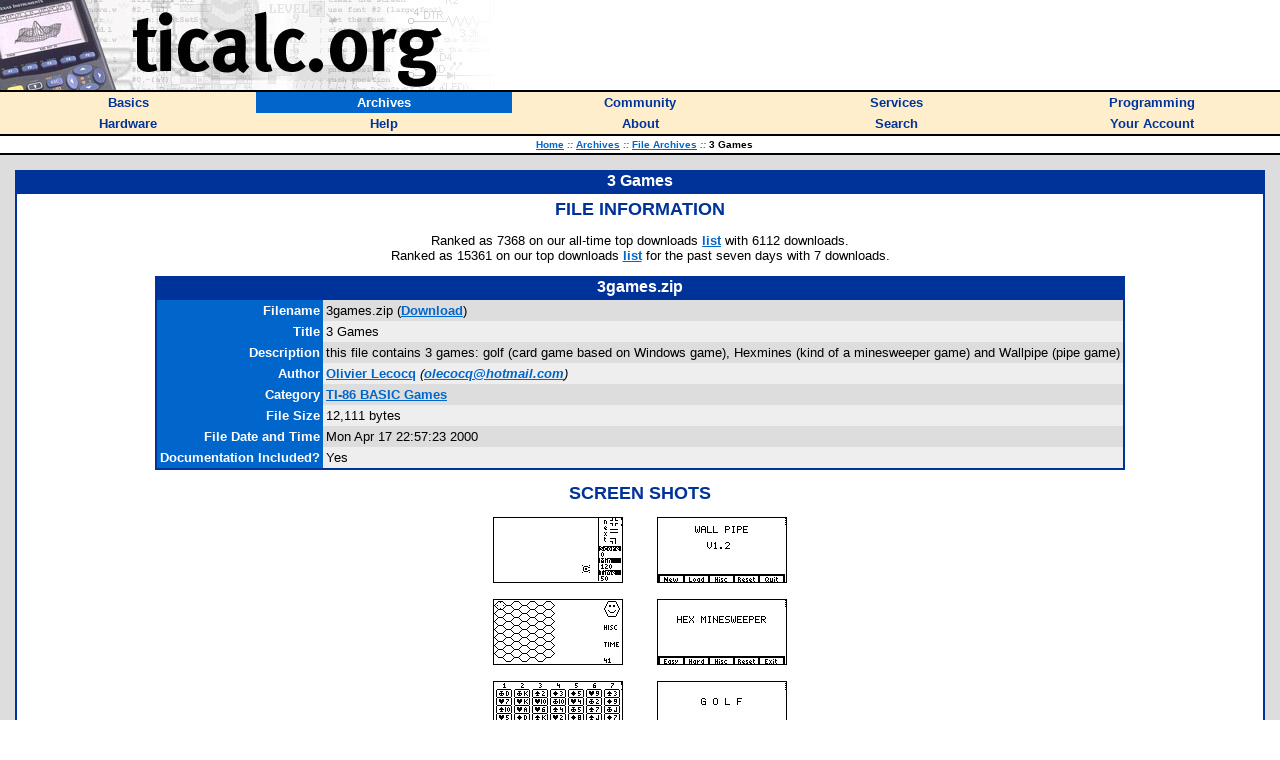

--- FILE ---
content_type: text/html; charset=utf-8
request_url: https://ticalc.org/archives/files/fileinfo/124/12419.html
body_size: 2735
content:
<HTML>
<HEAD>
<META CHARSET="UTF-8">
<LINK REL="shortcut icon" HREF="/favicon.ico">
<LINK REL="stylesheet" TYPE="text/css" HREF="/style.css">
<SCRIPT LANGUAGE="JavaScript" SRC="/global.js"></SCRIPT>
<SCRIPT LANGUAGE="JavaScript" SRC="/mfunctions.js"></SCRIPT>
<TITLE>3 Games - ticalc.org</TITLE>
</HEAD>
<BODY BGCOLOR="white" MARGINWIDTH="0" MARGINHEIGHT="0" LEFTMARGIN="0" TOPMARGIN="0" TEXT="black" LINK="#0066CC" VLINK="#666699">
<FONT FACE="Verdana,Arial,Helvetica">

<!-- header -->

<TABLE BORDER="0" CELLPADDING="0" CELLSPACING="0" WIDTH="100%"><!-- logo -->
<TR BGCOLOR="white">
<TD><A HREF="/"><IMG SRC="/images/logo.jpg" WIDTH="500" HEIGHT="90" BORDER="0" ALT="ticalc.org"></A></TD>
</TR>
<TR BGCOLOR="black"><!-- black line -->
<TD><IMG SRC="/images/clearpixel.gif" WIDTH="1" HEIGHT="2" ALT=""></TD>
</TR>
</TABLE>

<!-- links -->

<TABLE BORDER="0" CELLPADDING="3" CELLSPACING="0" WIDTH="100%">
<TR BGCOLOR="#FFEECC">

<TH WIDTH="20%" onMouseOver="mOvr(this);" onMouseOut="mOut(this);" onClick="mClk(this);">
<A CLASS="TopLink" HREF="/basics/"><FONT SIZE="2">Basics</FONT></A>
</TH>

<TH BGCOLOR="#0066CC" WIDTH="20%" onMouseOver="mOvrCursor(this);" onMouseOut="mOutCursor(this);" onClick="mClk(this);">
<A CLASS="TopVLink" HREF="/archives/"><FONT COLOR="white" SIZE="2">Archives</FONT></A>
</TH>

<TH WIDTH="20%" onMouseOver="mOvr(this);" onMouseOut="mOut(this);" onClick="mClk(this);">
<A CLASS="TopLink" HREF="/community/"><FONT SIZE="2">Community</FONT></A>
</TH>

<TH WIDTH="20%" onMouseOver="mOvr(this);" onMouseOut="mOut(this);" onClick="mClk(this);">
<A CLASS="TopLink" HREF="/services/"><FONT SIZE="2">Services</FONT></A>
</TH>

<TH WIDTH="20%" onMouseOver="mOvr(this);" onMouseOut="mOut(this);" onClick="mClk(this);">
<A CLASS="TopLink" HREF="/programming/"><FONT SIZE="2">Programming</FONT></A>
</TH>

</TR>
<TR BGCOLOR="#FFEECC">

<TH WIDTH="20%" onMouseOver="mOvr(this);" onMouseOut="mOut(this);" onClick="mClk(this);">
<A CLASS="TopLink" HREF="/hardware/"><FONT SIZE="2">Hardware</FONT></A>
</TH>

<TH WIDTH="20%" onMouseOver="mOvr(this);" onMouseOut="mOut(this);" onClick="mClk(this);">
<A CLASS="TopLink" HREF="/help/"><FONT SIZE="2">Help</FONT></A>
</TH>

<TH WIDTH="20%" onMouseOver="mOvr(this);" onMouseOut="mOut(this);" onClick="mClk(this);">
<A CLASS="TopLink" HREF="/about/"><FONT SIZE="2">About</FONT></A>
</TH>

<TH WIDTH="20%" onMouseOver="mOvr(this);" onMouseOut="mOut(this);" onClick="mClk(this);">
<A CLASS="TopLink" HREF="/search/"><FONT SIZE="2">Search</FONT></A>
</TH>

<TH WIDTH="20%" onMouseOver="mOvr(this);" onMouseOut="mOut(this);" onClick="mClk(this);">
<A CLASS="TopLink" HREF="/account/"><FONT SIZE="2">Your Account</FONT></A>
</TH>

</TR>
</TABLE>

<!-- /links -->

<TABLE BORDER="0" CELLPADDING="0" CELLSPACING="0" WIDTH="100%"><!-- black line -->
<TR BGCOLOR="black">
<TD><IMG SRC="/images/clearpixel.gif" WIDTH="1" HEIGHT="2" ALT=""></TD>
</TR>
</TABLE><!-- /black line -->

<TABLE BORDER="0" CELLPADDING="3" CELLSPACING="0" WIDTH="100%">
<TR BGCOLOR="white">
<TH>
<FONT FACE="Verdana,Arial,Helvetica" SIZE="1">
&nbsp;&nbsp;
<A HREF="/">Home</A>
<FONT COLOR="#666666"><I>::</I></FONT>
<A HREF="/archives/">Archives</A>
<FONT COLOR="#666666"><I>::</I></FONT>
<A HREF="/archives/files/">File Archives</A>
<FONT COLOR="#666666"><I>::</I></FONT>
3 Games
</FONT>
</TH>
</TR>
</TABLE>

<TABLE BORDER="0" CELLPADDING="0" CELLSPACING="0" WIDTH="100%"><!-- black line -->
<TR BGCOLOR="black">
<TD><IMG SRC="/images/clearpixel.gif" WIDTH="1" HEIGHT="2" ALT=""></TD>
</TR>
</TABLE><!-- /black line -->
<TABLE WIDTH="100%" BORDER="0" CELLPADDING="15" CELLSPACING="0"><!-- body -->
<TR BGCOLOR="#DDDDDD">
<TD class="t1" WIDTH="100%" VALIGN="TOP">
<SCRIPT LANGUAGE="JavaScript">function subrat() { try {  document.getElementById('ratf').submit(); } catch (e) {} }</SCRIPT><TABLE BORDER="0" CELLPADDING="2" CELLSPACING="0" WIDTH="100%">
<TR BGCOLOR="#003399">
<TH>
<FONT COLOR="white" FACE="Verdana,Arial,Helvetica">
3 Games
</FONT>
</TH>
</TR>
<TR BGCOLOR="#003399" VALIGN="TOP">
<TD>
<TABLE BORDER="0" CELLSPACING="0" CELLPADDING="5" WIDTH="100%">
<TR BGCOLOR="white">
<TD>
<FONT FACE="Verdana,Arial,Helvetica" SIZE="2">
<CENTER><P>
<FONT COLOR="#003399" SIZE="4">
<B>FILE INFORMATION</B>
</FONT>
</P>
</CENTER><CENTER><P>
Ranked as 7368 on our all-time top downloads <A HREF="/archives/files/stats.html#2">list</A> with 6112 downloads.<BR>Ranked as 15361 on our top downloads <A HREF="/archives/files/stats.html#1">list</A> for the past seven days with 7 downloads.<BR>
</P></CENTER><CENTER><TABLE BORDER="0" CELLPADDING="2" CELLSPACING="0">
<TR BGCOLOR="#003399">
<TH>
<FONT COLOR="white" FACE="Verdana,Arial,Helvetica">
3games.zip
</FONT>
</TH>
</TR>
<TR BGCOLOR="#003399">
<TD>
<TABLE BORDER="0" CELLPADDING="3" CELLSPACING="0" WIDTH="100%">
<TR>
<TD ALIGN="RIGHT" BGCOLOR="#0066CC" VALIGN="TOP">
<FONT COLOR="white" FACE="Verdana,Arial,Helvetica" SIZE="2">
<B>
Filename
</B>
</FONT>
</TD>
<TD BGCOLOR="#DDDDDD" VALIGN="TOP">
<FONT FACE="Verdana,Arial,Helvetica" SIZE="2">
3games.zip (<B><A HREF="/pub/86/basic/games/3games.zip">Download</A></B>)
</FONT>
</TD>
</TR>
<TR>
<TD ALIGN="RIGHT" BGCOLOR="#0066CC" VALIGN="TOP">
<FONT COLOR="white" FACE="Verdana,Arial,Helvetica" SIZE="2">
<B>
Title
</B>
</FONT>
</TD>
<TD BGCOLOR="#EEEEEE" VALIGN="TOP">
<FONT FACE="Verdana,Arial,Helvetica" SIZE="2">
3 Games
</FONT>
</TD>
</TR>
<TR>
<TD ALIGN="RIGHT" BGCOLOR="#0066CC" VALIGN="TOP">
<FONT COLOR="white" FACE="Verdana,Arial,Helvetica" SIZE="2">
<B>
Description
</B>
</FONT>
</TD>
<TD BGCOLOR="#DDDDDD" VALIGN="TOP">
<FONT FACE="Verdana,Arial,Helvetica" SIZE="2">
this file contains 3 games: golf (card game based on Windows game), Hexmines (kind of a minesweeper game) and Wallpipe (pipe game)
</FONT>
</TD>
</TR>
<TR>
<TD ALIGN="RIGHT" BGCOLOR="#0066CC" VALIGN="TOP">
<FONT COLOR="white" FACE="Verdana,Arial,Helvetica" SIZE="2">
<B>
Author
</B>
</FONT>
</TD>
<TD BGCOLOR="#EEEEEE" VALIGN="TOP">
<FONT FACE="Verdana,Arial,Helvetica" SIZE="2">
<A HREF="/archives/files/authors/35/3555.html"><B>Olivier Lecocq</B></A> <I>(<B><A HREF="mailto:olecocq@hotmail.com">olecocq@hotmail.com</A></B>)</I><BR>
</FONT>
</TD>
</TR>
<TR>
<TD ALIGN="RIGHT" BGCOLOR="#0066CC" VALIGN="TOP">
<FONT COLOR="white" FACE="Verdana,Arial,Helvetica" SIZE="2">
<B>
Category
</B>
</FONT>
</TD>
<TD BGCOLOR="#DDDDDD" VALIGN="TOP">
<FONT FACE="Verdana,Arial,Helvetica" SIZE="2">
<B><A HREF="/pub/86/basic/games">TI-86 BASIC Games</A></B>
</FONT>
</TD>
</TR>
<TR>
<TD ALIGN="RIGHT" BGCOLOR="#0066CC" VALIGN="TOP">
<FONT COLOR="white" FACE="Verdana,Arial,Helvetica" SIZE="2">
<B>
File Size
</B>
</FONT>
</TD>
<TD BGCOLOR="#EEEEEE" VALIGN="TOP">
<FONT FACE="Verdana,Arial,Helvetica" SIZE="2">
12,111 bytes
</FONT>
</TD>
</TR>
<TR>
<TD ALIGN="RIGHT" BGCOLOR="#0066CC" VALIGN="TOP">
<FONT COLOR="white" FACE="Verdana,Arial,Helvetica" SIZE="2">
<B>
File Date and Time
</B>
</FONT>
</TD>
<TD BGCOLOR="#DDDDDD" VALIGN="TOP">
<FONT FACE="Verdana,Arial,Helvetica" SIZE="2">
Mon Apr 17 22:57:23 2000

</FONT>
</TD>
</TR>
<TR>
<TD ALIGN="RIGHT" BGCOLOR="#0066CC" VALIGN="TOP">
<FONT COLOR="white" FACE="Verdana,Arial,Helvetica" SIZE="2">
<B>
Documentation&nbsp;Included?
</B>
</FONT>
</TD>
<TD BGCOLOR="#EEEEEE" VALIGN="TOP">
<FONT FACE="Verdana,Arial,Helvetica" SIZE="2">
Yes
</FONT>
</TD>
</TR>
</TABLE>
</TD>
</TR>
</TABLE>
</CENTER>
<CENTER><P>
<FONT COLOR="#003399" SIZE="4">
<B>SCREEN SHOTS</B>
</FONT>
</P>
</CENTER>
<CENTER><P>
<IMG SRC="/archives/files/ss/88/8815.gif" HSPACE="15" BORDER="1">
<IMG SRC="/archives/files/ss/88/8814.gif" HSPACE="15" BORDER="1">
</P></CENTER>
<CENTER><P>
<IMG SRC="/archives/files/ss/88/8813.gif" HSPACE="15" BORDER="1">
<IMG SRC="/archives/files/ss/88/8812.gif" HSPACE="15" BORDER="1">
</P></CENTER>
<CENTER><P>
<IMG SRC="/archives/files/ss/88/8811.gif" HSPACE="15" BORDER="1">
<IMG SRC="/archives/files/ss/88/8810.gif" HSPACE="15" BORDER="1">
</P></CENTER>
<CENTER>
<P>
<FONT COLOR="#003399" SIZE="4">
<B>REVIEWS</B>
</FONT>
</P>
There are no reviews for this file.
</CENTER>
<CENTER><P>
<FONT COLOR="#003399" SIZE="4">
<B>LEAVE FEEDBACK</B>
</FONT>
</P>
Questions, comments, and problems regarding <B>the file itself</B> should be sent <B>directly to the author(s)</B> listed above.<BR><BR><B><A HREF="/cgi-bin/review.pl?f=12419">Write a review for this file</A></B> (requires a free <B><A HREF="/account/signup.html">account</A></B>)<BR><BR><B><A HREF="/cgi-bin/repinapp.pl?fileid=12419">Report inappropriate or miscategorized file</A></B> (requires an account; or you may <B><A HREF="mailto:contact@ticalc.org?subject=File archive feedback: http://www.ticalc.org/archives/files/fileinfo/124/12419.html">email us</A></B> directly)<BR><BR><CENTER>If you have downloaded and tried this program, please rate it on the scale below<br><form name="ratf" id="ratf" method="post" action="/cgi-bin/ratefile.pl" style="margin-top:0px;"><input type="hidden" name="f" value="12419"><table border="0" cellpadding="0" cellspacing="0"><tr valign="top"><TD class="t1" align="left">Bad</TD><TD class="t1" align="right">Good</TD></tr><tr valign="top"><TD class="t1" colspan="2"><nobr><input onclick="subrat()" type="radio" name="v" value="1">1&nbsp;&nbsp;<input onclick="subrat()" type="radio" name="v" value="2">2&nbsp;&nbsp;<input onclick="subrat()" type="radio" name="v" value="3">3&nbsp;&nbsp;<input onclick="subrat()" type="radio" name="v" value="4">4&nbsp;&nbsp;<input onclick="subrat()" type="radio" name="v" value="5">5&nbsp;&nbsp;<input onclick="subrat()" type="radio" name="v" value="6">6&nbsp;&nbsp;<input onclick="subrat()" type="radio" name="v" value="7">7&nbsp;&nbsp;<input onclick="subrat()" type="radio" name="v" value="8">8&nbsp;&nbsp;<input onclick="subrat()" type="radio" name="v" value="9">9&nbsp;&nbsp;<input onclick="subrat()" type="radio" name="v" value="10">10&nbsp;&nbsp;</nobr></TD></tr></table></form>
</CENTER>
<CENTER>
<P>
<FONT COLOR="#003399" SIZE="4">
<B>ARCHIVE CONTENTS</B>
</FONT>
</P>
</CENTER>
<CENTER>
<TABLE BORDER="0">
<TR>
<TD class="t1" ><TABLE BORDER="0" CELLPADDING="2" CELLSPACING="0" WIDTH="100%">
<TR BGCOLOR="#003399">
<TH>
<FONT COLOR="white" FACE="Verdana,Arial,Helvetica">
Archive Contents
</FONT>
</TH>
</TR>
<TR BGCOLOR="#003399">
<TD>
<TABLE BORDER="0" CELLPADDING="1" CELLSPACING="0" WIDTH="100%">
<TR BGCOLOR="#0066CC">
<TH class="t3">
Name
</TH>
<TH class="t3">
Size
</TH>
</TR>
<TR BGCOLOR="#DDDDDD" VALIGN=TOP><TD class="t1" >Hexmines.zip&nbsp;&nbsp;&nbsp;</TD><TD class="t1" ALIGN=RIGHT>4226</TD></TR>
<TR BGCOLOR="#EEEEEE" VALIGN=TOP><TD class="t1" >Golf.zip&nbsp;&nbsp;&nbsp;</TD><TD class="t1" ALIGN=RIGHT>2844</TD></TR>
<TR BGCOLOR="#DDDDDD" VALIGN=TOP><TD class="t1" >Wallpipe.zip&nbsp;&nbsp;&nbsp;</TD><TD class="t1" ALIGN=RIGHT>4727</TD></TR>
</TABLE>
</TD>
</TR>
</TABLE>
</TD></TR>
</TABLE>
</CENTER>
</FONT>
</TD>
</TR>
</TABLE>
</TD>
</TR>
</TABLE>
</TD>
</TR>
</TABLE><!-- /body -->

<TABLE BORDER="0" CELLPADDING="0" CELLSPACING="0" WIDTH="100%"><!-- black line -->
<TR BGCOLOR="black">
<TD><IMG SRC="/images/clearpixel.gif" WIDTH="1" HEIGHT="2" ALT=""></TD>
</TR>
</TABLE><!-- /black line -->

<!-- copyright notice -->

<FONT FACE="Verdana,Arial,Helvetica" SIZE="1">
<P>
&nbsp;&nbsp;Copyright &copy; 1996-2019, the ticalc.org project.  All rights reserved. |
<B><A HREF="/about/contact.html">Contact Us</A></B> |
<B><A HREF="/about/disclaimer.html">Disclaimer</A></B>
</P>
</FONT>

<!-- /copyright notice -->

</FONT>
<script type="text/javascript">
var gaJsHost = (("https:" == document.location.protocol) ? "https://ssl." : "http://www.");
document.write(unescape("%3Cscript src='" + gaJsHost + "google-analytics.com/ga.js' type='text/javascript'%3E%3C/script%3E"));
</script>
<script type="text/javascript">
try {
    var pageTracker = _gat._getTracker("UA-2686478-1");
    pageTracker._trackPageview();
} catch(err) {}</script>
</BODY>
</HTML>
